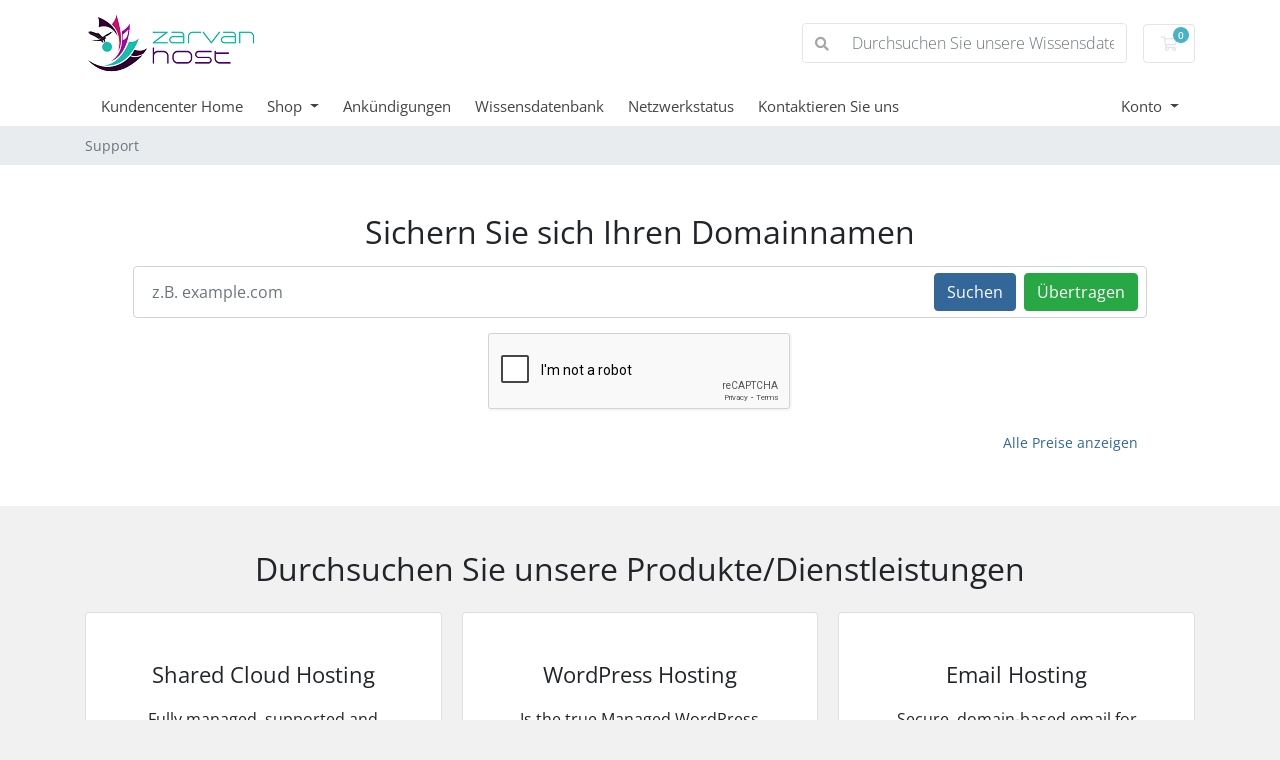

--- FILE ---
content_type: text/html; charset=utf-8
request_url: https://www.google.com/recaptcha/api2/anchor?ar=1&k=6LdqzgQaAAAAACnBAm9uRsldYhJZXOCfrXowLq6S&co=aHR0cHM6Ly9teS56YXJ2YW5ob3N0LmNvbTo0NDM.&hl=en&v=jdMmXeCQEkPbnFDy9T04NbgJ&size=normal&anchor-ms=20000&execute-ms=15000&cb=v7hczukh9oao
body_size: 47228
content:
<!DOCTYPE HTML><html dir="ltr" lang="en"><head><meta http-equiv="Content-Type" content="text/html; charset=UTF-8">
<meta http-equiv="X-UA-Compatible" content="IE=edge">
<title>reCAPTCHA</title>
<style type="text/css">
/* cyrillic-ext */
@font-face {
  font-family: 'Roboto';
  font-style: normal;
  font-weight: 400;
  font-stretch: 100%;
  src: url(//fonts.gstatic.com/s/roboto/v48/KFO7CnqEu92Fr1ME7kSn66aGLdTylUAMa3GUBHMdazTgWw.woff2) format('woff2');
  unicode-range: U+0460-052F, U+1C80-1C8A, U+20B4, U+2DE0-2DFF, U+A640-A69F, U+FE2E-FE2F;
}
/* cyrillic */
@font-face {
  font-family: 'Roboto';
  font-style: normal;
  font-weight: 400;
  font-stretch: 100%;
  src: url(//fonts.gstatic.com/s/roboto/v48/KFO7CnqEu92Fr1ME7kSn66aGLdTylUAMa3iUBHMdazTgWw.woff2) format('woff2');
  unicode-range: U+0301, U+0400-045F, U+0490-0491, U+04B0-04B1, U+2116;
}
/* greek-ext */
@font-face {
  font-family: 'Roboto';
  font-style: normal;
  font-weight: 400;
  font-stretch: 100%;
  src: url(//fonts.gstatic.com/s/roboto/v48/KFO7CnqEu92Fr1ME7kSn66aGLdTylUAMa3CUBHMdazTgWw.woff2) format('woff2');
  unicode-range: U+1F00-1FFF;
}
/* greek */
@font-face {
  font-family: 'Roboto';
  font-style: normal;
  font-weight: 400;
  font-stretch: 100%;
  src: url(//fonts.gstatic.com/s/roboto/v48/KFO7CnqEu92Fr1ME7kSn66aGLdTylUAMa3-UBHMdazTgWw.woff2) format('woff2');
  unicode-range: U+0370-0377, U+037A-037F, U+0384-038A, U+038C, U+038E-03A1, U+03A3-03FF;
}
/* math */
@font-face {
  font-family: 'Roboto';
  font-style: normal;
  font-weight: 400;
  font-stretch: 100%;
  src: url(//fonts.gstatic.com/s/roboto/v48/KFO7CnqEu92Fr1ME7kSn66aGLdTylUAMawCUBHMdazTgWw.woff2) format('woff2');
  unicode-range: U+0302-0303, U+0305, U+0307-0308, U+0310, U+0312, U+0315, U+031A, U+0326-0327, U+032C, U+032F-0330, U+0332-0333, U+0338, U+033A, U+0346, U+034D, U+0391-03A1, U+03A3-03A9, U+03B1-03C9, U+03D1, U+03D5-03D6, U+03F0-03F1, U+03F4-03F5, U+2016-2017, U+2034-2038, U+203C, U+2040, U+2043, U+2047, U+2050, U+2057, U+205F, U+2070-2071, U+2074-208E, U+2090-209C, U+20D0-20DC, U+20E1, U+20E5-20EF, U+2100-2112, U+2114-2115, U+2117-2121, U+2123-214F, U+2190, U+2192, U+2194-21AE, U+21B0-21E5, U+21F1-21F2, U+21F4-2211, U+2213-2214, U+2216-22FF, U+2308-230B, U+2310, U+2319, U+231C-2321, U+2336-237A, U+237C, U+2395, U+239B-23B7, U+23D0, U+23DC-23E1, U+2474-2475, U+25AF, U+25B3, U+25B7, U+25BD, U+25C1, U+25CA, U+25CC, U+25FB, U+266D-266F, U+27C0-27FF, U+2900-2AFF, U+2B0E-2B11, U+2B30-2B4C, U+2BFE, U+3030, U+FF5B, U+FF5D, U+1D400-1D7FF, U+1EE00-1EEFF;
}
/* symbols */
@font-face {
  font-family: 'Roboto';
  font-style: normal;
  font-weight: 400;
  font-stretch: 100%;
  src: url(//fonts.gstatic.com/s/roboto/v48/KFO7CnqEu92Fr1ME7kSn66aGLdTylUAMaxKUBHMdazTgWw.woff2) format('woff2');
  unicode-range: U+0001-000C, U+000E-001F, U+007F-009F, U+20DD-20E0, U+20E2-20E4, U+2150-218F, U+2190, U+2192, U+2194-2199, U+21AF, U+21E6-21F0, U+21F3, U+2218-2219, U+2299, U+22C4-22C6, U+2300-243F, U+2440-244A, U+2460-24FF, U+25A0-27BF, U+2800-28FF, U+2921-2922, U+2981, U+29BF, U+29EB, U+2B00-2BFF, U+4DC0-4DFF, U+FFF9-FFFB, U+10140-1018E, U+10190-1019C, U+101A0, U+101D0-101FD, U+102E0-102FB, U+10E60-10E7E, U+1D2C0-1D2D3, U+1D2E0-1D37F, U+1F000-1F0FF, U+1F100-1F1AD, U+1F1E6-1F1FF, U+1F30D-1F30F, U+1F315, U+1F31C, U+1F31E, U+1F320-1F32C, U+1F336, U+1F378, U+1F37D, U+1F382, U+1F393-1F39F, U+1F3A7-1F3A8, U+1F3AC-1F3AF, U+1F3C2, U+1F3C4-1F3C6, U+1F3CA-1F3CE, U+1F3D4-1F3E0, U+1F3ED, U+1F3F1-1F3F3, U+1F3F5-1F3F7, U+1F408, U+1F415, U+1F41F, U+1F426, U+1F43F, U+1F441-1F442, U+1F444, U+1F446-1F449, U+1F44C-1F44E, U+1F453, U+1F46A, U+1F47D, U+1F4A3, U+1F4B0, U+1F4B3, U+1F4B9, U+1F4BB, U+1F4BF, U+1F4C8-1F4CB, U+1F4D6, U+1F4DA, U+1F4DF, U+1F4E3-1F4E6, U+1F4EA-1F4ED, U+1F4F7, U+1F4F9-1F4FB, U+1F4FD-1F4FE, U+1F503, U+1F507-1F50B, U+1F50D, U+1F512-1F513, U+1F53E-1F54A, U+1F54F-1F5FA, U+1F610, U+1F650-1F67F, U+1F687, U+1F68D, U+1F691, U+1F694, U+1F698, U+1F6AD, U+1F6B2, U+1F6B9-1F6BA, U+1F6BC, U+1F6C6-1F6CF, U+1F6D3-1F6D7, U+1F6E0-1F6EA, U+1F6F0-1F6F3, U+1F6F7-1F6FC, U+1F700-1F7FF, U+1F800-1F80B, U+1F810-1F847, U+1F850-1F859, U+1F860-1F887, U+1F890-1F8AD, U+1F8B0-1F8BB, U+1F8C0-1F8C1, U+1F900-1F90B, U+1F93B, U+1F946, U+1F984, U+1F996, U+1F9E9, U+1FA00-1FA6F, U+1FA70-1FA7C, U+1FA80-1FA89, U+1FA8F-1FAC6, U+1FACE-1FADC, U+1FADF-1FAE9, U+1FAF0-1FAF8, U+1FB00-1FBFF;
}
/* vietnamese */
@font-face {
  font-family: 'Roboto';
  font-style: normal;
  font-weight: 400;
  font-stretch: 100%;
  src: url(//fonts.gstatic.com/s/roboto/v48/KFO7CnqEu92Fr1ME7kSn66aGLdTylUAMa3OUBHMdazTgWw.woff2) format('woff2');
  unicode-range: U+0102-0103, U+0110-0111, U+0128-0129, U+0168-0169, U+01A0-01A1, U+01AF-01B0, U+0300-0301, U+0303-0304, U+0308-0309, U+0323, U+0329, U+1EA0-1EF9, U+20AB;
}
/* latin-ext */
@font-face {
  font-family: 'Roboto';
  font-style: normal;
  font-weight: 400;
  font-stretch: 100%;
  src: url(//fonts.gstatic.com/s/roboto/v48/KFO7CnqEu92Fr1ME7kSn66aGLdTylUAMa3KUBHMdazTgWw.woff2) format('woff2');
  unicode-range: U+0100-02BA, U+02BD-02C5, U+02C7-02CC, U+02CE-02D7, U+02DD-02FF, U+0304, U+0308, U+0329, U+1D00-1DBF, U+1E00-1E9F, U+1EF2-1EFF, U+2020, U+20A0-20AB, U+20AD-20C0, U+2113, U+2C60-2C7F, U+A720-A7FF;
}
/* latin */
@font-face {
  font-family: 'Roboto';
  font-style: normal;
  font-weight: 400;
  font-stretch: 100%;
  src: url(//fonts.gstatic.com/s/roboto/v48/KFO7CnqEu92Fr1ME7kSn66aGLdTylUAMa3yUBHMdazQ.woff2) format('woff2');
  unicode-range: U+0000-00FF, U+0131, U+0152-0153, U+02BB-02BC, U+02C6, U+02DA, U+02DC, U+0304, U+0308, U+0329, U+2000-206F, U+20AC, U+2122, U+2191, U+2193, U+2212, U+2215, U+FEFF, U+FFFD;
}
/* cyrillic-ext */
@font-face {
  font-family: 'Roboto';
  font-style: normal;
  font-weight: 500;
  font-stretch: 100%;
  src: url(//fonts.gstatic.com/s/roboto/v48/KFO7CnqEu92Fr1ME7kSn66aGLdTylUAMa3GUBHMdazTgWw.woff2) format('woff2');
  unicode-range: U+0460-052F, U+1C80-1C8A, U+20B4, U+2DE0-2DFF, U+A640-A69F, U+FE2E-FE2F;
}
/* cyrillic */
@font-face {
  font-family: 'Roboto';
  font-style: normal;
  font-weight: 500;
  font-stretch: 100%;
  src: url(//fonts.gstatic.com/s/roboto/v48/KFO7CnqEu92Fr1ME7kSn66aGLdTylUAMa3iUBHMdazTgWw.woff2) format('woff2');
  unicode-range: U+0301, U+0400-045F, U+0490-0491, U+04B0-04B1, U+2116;
}
/* greek-ext */
@font-face {
  font-family: 'Roboto';
  font-style: normal;
  font-weight: 500;
  font-stretch: 100%;
  src: url(//fonts.gstatic.com/s/roboto/v48/KFO7CnqEu92Fr1ME7kSn66aGLdTylUAMa3CUBHMdazTgWw.woff2) format('woff2');
  unicode-range: U+1F00-1FFF;
}
/* greek */
@font-face {
  font-family: 'Roboto';
  font-style: normal;
  font-weight: 500;
  font-stretch: 100%;
  src: url(//fonts.gstatic.com/s/roboto/v48/KFO7CnqEu92Fr1ME7kSn66aGLdTylUAMa3-UBHMdazTgWw.woff2) format('woff2');
  unicode-range: U+0370-0377, U+037A-037F, U+0384-038A, U+038C, U+038E-03A1, U+03A3-03FF;
}
/* math */
@font-face {
  font-family: 'Roboto';
  font-style: normal;
  font-weight: 500;
  font-stretch: 100%;
  src: url(//fonts.gstatic.com/s/roboto/v48/KFO7CnqEu92Fr1ME7kSn66aGLdTylUAMawCUBHMdazTgWw.woff2) format('woff2');
  unicode-range: U+0302-0303, U+0305, U+0307-0308, U+0310, U+0312, U+0315, U+031A, U+0326-0327, U+032C, U+032F-0330, U+0332-0333, U+0338, U+033A, U+0346, U+034D, U+0391-03A1, U+03A3-03A9, U+03B1-03C9, U+03D1, U+03D5-03D6, U+03F0-03F1, U+03F4-03F5, U+2016-2017, U+2034-2038, U+203C, U+2040, U+2043, U+2047, U+2050, U+2057, U+205F, U+2070-2071, U+2074-208E, U+2090-209C, U+20D0-20DC, U+20E1, U+20E5-20EF, U+2100-2112, U+2114-2115, U+2117-2121, U+2123-214F, U+2190, U+2192, U+2194-21AE, U+21B0-21E5, U+21F1-21F2, U+21F4-2211, U+2213-2214, U+2216-22FF, U+2308-230B, U+2310, U+2319, U+231C-2321, U+2336-237A, U+237C, U+2395, U+239B-23B7, U+23D0, U+23DC-23E1, U+2474-2475, U+25AF, U+25B3, U+25B7, U+25BD, U+25C1, U+25CA, U+25CC, U+25FB, U+266D-266F, U+27C0-27FF, U+2900-2AFF, U+2B0E-2B11, U+2B30-2B4C, U+2BFE, U+3030, U+FF5B, U+FF5D, U+1D400-1D7FF, U+1EE00-1EEFF;
}
/* symbols */
@font-face {
  font-family: 'Roboto';
  font-style: normal;
  font-weight: 500;
  font-stretch: 100%;
  src: url(//fonts.gstatic.com/s/roboto/v48/KFO7CnqEu92Fr1ME7kSn66aGLdTylUAMaxKUBHMdazTgWw.woff2) format('woff2');
  unicode-range: U+0001-000C, U+000E-001F, U+007F-009F, U+20DD-20E0, U+20E2-20E4, U+2150-218F, U+2190, U+2192, U+2194-2199, U+21AF, U+21E6-21F0, U+21F3, U+2218-2219, U+2299, U+22C4-22C6, U+2300-243F, U+2440-244A, U+2460-24FF, U+25A0-27BF, U+2800-28FF, U+2921-2922, U+2981, U+29BF, U+29EB, U+2B00-2BFF, U+4DC0-4DFF, U+FFF9-FFFB, U+10140-1018E, U+10190-1019C, U+101A0, U+101D0-101FD, U+102E0-102FB, U+10E60-10E7E, U+1D2C0-1D2D3, U+1D2E0-1D37F, U+1F000-1F0FF, U+1F100-1F1AD, U+1F1E6-1F1FF, U+1F30D-1F30F, U+1F315, U+1F31C, U+1F31E, U+1F320-1F32C, U+1F336, U+1F378, U+1F37D, U+1F382, U+1F393-1F39F, U+1F3A7-1F3A8, U+1F3AC-1F3AF, U+1F3C2, U+1F3C4-1F3C6, U+1F3CA-1F3CE, U+1F3D4-1F3E0, U+1F3ED, U+1F3F1-1F3F3, U+1F3F5-1F3F7, U+1F408, U+1F415, U+1F41F, U+1F426, U+1F43F, U+1F441-1F442, U+1F444, U+1F446-1F449, U+1F44C-1F44E, U+1F453, U+1F46A, U+1F47D, U+1F4A3, U+1F4B0, U+1F4B3, U+1F4B9, U+1F4BB, U+1F4BF, U+1F4C8-1F4CB, U+1F4D6, U+1F4DA, U+1F4DF, U+1F4E3-1F4E6, U+1F4EA-1F4ED, U+1F4F7, U+1F4F9-1F4FB, U+1F4FD-1F4FE, U+1F503, U+1F507-1F50B, U+1F50D, U+1F512-1F513, U+1F53E-1F54A, U+1F54F-1F5FA, U+1F610, U+1F650-1F67F, U+1F687, U+1F68D, U+1F691, U+1F694, U+1F698, U+1F6AD, U+1F6B2, U+1F6B9-1F6BA, U+1F6BC, U+1F6C6-1F6CF, U+1F6D3-1F6D7, U+1F6E0-1F6EA, U+1F6F0-1F6F3, U+1F6F7-1F6FC, U+1F700-1F7FF, U+1F800-1F80B, U+1F810-1F847, U+1F850-1F859, U+1F860-1F887, U+1F890-1F8AD, U+1F8B0-1F8BB, U+1F8C0-1F8C1, U+1F900-1F90B, U+1F93B, U+1F946, U+1F984, U+1F996, U+1F9E9, U+1FA00-1FA6F, U+1FA70-1FA7C, U+1FA80-1FA89, U+1FA8F-1FAC6, U+1FACE-1FADC, U+1FADF-1FAE9, U+1FAF0-1FAF8, U+1FB00-1FBFF;
}
/* vietnamese */
@font-face {
  font-family: 'Roboto';
  font-style: normal;
  font-weight: 500;
  font-stretch: 100%;
  src: url(//fonts.gstatic.com/s/roboto/v48/KFO7CnqEu92Fr1ME7kSn66aGLdTylUAMa3OUBHMdazTgWw.woff2) format('woff2');
  unicode-range: U+0102-0103, U+0110-0111, U+0128-0129, U+0168-0169, U+01A0-01A1, U+01AF-01B0, U+0300-0301, U+0303-0304, U+0308-0309, U+0323, U+0329, U+1EA0-1EF9, U+20AB;
}
/* latin-ext */
@font-face {
  font-family: 'Roboto';
  font-style: normal;
  font-weight: 500;
  font-stretch: 100%;
  src: url(//fonts.gstatic.com/s/roboto/v48/KFO7CnqEu92Fr1ME7kSn66aGLdTylUAMa3KUBHMdazTgWw.woff2) format('woff2');
  unicode-range: U+0100-02BA, U+02BD-02C5, U+02C7-02CC, U+02CE-02D7, U+02DD-02FF, U+0304, U+0308, U+0329, U+1D00-1DBF, U+1E00-1E9F, U+1EF2-1EFF, U+2020, U+20A0-20AB, U+20AD-20C0, U+2113, U+2C60-2C7F, U+A720-A7FF;
}
/* latin */
@font-face {
  font-family: 'Roboto';
  font-style: normal;
  font-weight: 500;
  font-stretch: 100%;
  src: url(//fonts.gstatic.com/s/roboto/v48/KFO7CnqEu92Fr1ME7kSn66aGLdTylUAMa3yUBHMdazQ.woff2) format('woff2');
  unicode-range: U+0000-00FF, U+0131, U+0152-0153, U+02BB-02BC, U+02C6, U+02DA, U+02DC, U+0304, U+0308, U+0329, U+2000-206F, U+20AC, U+2122, U+2191, U+2193, U+2212, U+2215, U+FEFF, U+FFFD;
}
/* cyrillic-ext */
@font-face {
  font-family: 'Roboto';
  font-style: normal;
  font-weight: 900;
  font-stretch: 100%;
  src: url(//fonts.gstatic.com/s/roboto/v48/KFO7CnqEu92Fr1ME7kSn66aGLdTylUAMa3GUBHMdazTgWw.woff2) format('woff2');
  unicode-range: U+0460-052F, U+1C80-1C8A, U+20B4, U+2DE0-2DFF, U+A640-A69F, U+FE2E-FE2F;
}
/* cyrillic */
@font-face {
  font-family: 'Roboto';
  font-style: normal;
  font-weight: 900;
  font-stretch: 100%;
  src: url(//fonts.gstatic.com/s/roboto/v48/KFO7CnqEu92Fr1ME7kSn66aGLdTylUAMa3iUBHMdazTgWw.woff2) format('woff2');
  unicode-range: U+0301, U+0400-045F, U+0490-0491, U+04B0-04B1, U+2116;
}
/* greek-ext */
@font-face {
  font-family: 'Roboto';
  font-style: normal;
  font-weight: 900;
  font-stretch: 100%;
  src: url(//fonts.gstatic.com/s/roboto/v48/KFO7CnqEu92Fr1ME7kSn66aGLdTylUAMa3CUBHMdazTgWw.woff2) format('woff2');
  unicode-range: U+1F00-1FFF;
}
/* greek */
@font-face {
  font-family: 'Roboto';
  font-style: normal;
  font-weight: 900;
  font-stretch: 100%;
  src: url(//fonts.gstatic.com/s/roboto/v48/KFO7CnqEu92Fr1ME7kSn66aGLdTylUAMa3-UBHMdazTgWw.woff2) format('woff2');
  unicode-range: U+0370-0377, U+037A-037F, U+0384-038A, U+038C, U+038E-03A1, U+03A3-03FF;
}
/* math */
@font-face {
  font-family: 'Roboto';
  font-style: normal;
  font-weight: 900;
  font-stretch: 100%;
  src: url(//fonts.gstatic.com/s/roboto/v48/KFO7CnqEu92Fr1ME7kSn66aGLdTylUAMawCUBHMdazTgWw.woff2) format('woff2');
  unicode-range: U+0302-0303, U+0305, U+0307-0308, U+0310, U+0312, U+0315, U+031A, U+0326-0327, U+032C, U+032F-0330, U+0332-0333, U+0338, U+033A, U+0346, U+034D, U+0391-03A1, U+03A3-03A9, U+03B1-03C9, U+03D1, U+03D5-03D6, U+03F0-03F1, U+03F4-03F5, U+2016-2017, U+2034-2038, U+203C, U+2040, U+2043, U+2047, U+2050, U+2057, U+205F, U+2070-2071, U+2074-208E, U+2090-209C, U+20D0-20DC, U+20E1, U+20E5-20EF, U+2100-2112, U+2114-2115, U+2117-2121, U+2123-214F, U+2190, U+2192, U+2194-21AE, U+21B0-21E5, U+21F1-21F2, U+21F4-2211, U+2213-2214, U+2216-22FF, U+2308-230B, U+2310, U+2319, U+231C-2321, U+2336-237A, U+237C, U+2395, U+239B-23B7, U+23D0, U+23DC-23E1, U+2474-2475, U+25AF, U+25B3, U+25B7, U+25BD, U+25C1, U+25CA, U+25CC, U+25FB, U+266D-266F, U+27C0-27FF, U+2900-2AFF, U+2B0E-2B11, U+2B30-2B4C, U+2BFE, U+3030, U+FF5B, U+FF5D, U+1D400-1D7FF, U+1EE00-1EEFF;
}
/* symbols */
@font-face {
  font-family: 'Roboto';
  font-style: normal;
  font-weight: 900;
  font-stretch: 100%;
  src: url(//fonts.gstatic.com/s/roboto/v48/KFO7CnqEu92Fr1ME7kSn66aGLdTylUAMaxKUBHMdazTgWw.woff2) format('woff2');
  unicode-range: U+0001-000C, U+000E-001F, U+007F-009F, U+20DD-20E0, U+20E2-20E4, U+2150-218F, U+2190, U+2192, U+2194-2199, U+21AF, U+21E6-21F0, U+21F3, U+2218-2219, U+2299, U+22C4-22C6, U+2300-243F, U+2440-244A, U+2460-24FF, U+25A0-27BF, U+2800-28FF, U+2921-2922, U+2981, U+29BF, U+29EB, U+2B00-2BFF, U+4DC0-4DFF, U+FFF9-FFFB, U+10140-1018E, U+10190-1019C, U+101A0, U+101D0-101FD, U+102E0-102FB, U+10E60-10E7E, U+1D2C0-1D2D3, U+1D2E0-1D37F, U+1F000-1F0FF, U+1F100-1F1AD, U+1F1E6-1F1FF, U+1F30D-1F30F, U+1F315, U+1F31C, U+1F31E, U+1F320-1F32C, U+1F336, U+1F378, U+1F37D, U+1F382, U+1F393-1F39F, U+1F3A7-1F3A8, U+1F3AC-1F3AF, U+1F3C2, U+1F3C4-1F3C6, U+1F3CA-1F3CE, U+1F3D4-1F3E0, U+1F3ED, U+1F3F1-1F3F3, U+1F3F5-1F3F7, U+1F408, U+1F415, U+1F41F, U+1F426, U+1F43F, U+1F441-1F442, U+1F444, U+1F446-1F449, U+1F44C-1F44E, U+1F453, U+1F46A, U+1F47D, U+1F4A3, U+1F4B0, U+1F4B3, U+1F4B9, U+1F4BB, U+1F4BF, U+1F4C8-1F4CB, U+1F4D6, U+1F4DA, U+1F4DF, U+1F4E3-1F4E6, U+1F4EA-1F4ED, U+1F4F7, U+1F4F9-1F4FB, U+1F4FD-1F4FE, U+1F503, U+1F507-1F50B, U+1F50D, U+1F512-1F513, U+1F53E-1F54A, U+1F54F-1F5FA, U+1F610, U+1F650-1F67F, U+1F687, U+1F68D, U+1F691, U+1F694, U+1F698, U+1F6AD, U+1F6B2, U+1F6B9-1F6BA, U+1F6BC, U+1F6C6-1F6CF, U+1F6D3-1F6D7, U+1F6E0-1F6EA, U+1F6F0-1F6F3, U+1F6F7-1F6FC, U+1F700-1F7FF, U+1F800-1F80B, U+1F810-1F847, U+1F850-1F859, U+1F860-1F887, U+1F890-1F8AD, U+1F8B0-1F8BB, U+1F8C0-1F8C1, U+1F900-1F90B, U+1F93B, U+1F946, U+1F984, U+1F996, U+1F9E9, U+1FA00-1FA6F, U+1FA70-1FA7C, U+1FA80-1FA89, U+1FA8F-1FAC6, U+1FACE-1FADC, U+1FADF-1FAE9, U+1FAF0-1FAF8, U+1FB00-1FBFF;
}
/* vietnamese */
@font-face {
  font-family: 'Roboto';
  font-style: normal;
  font-weight: 900;
  font-stretch: 100%;
  src: url(//fonts.gstatic.com/s/roboto/v48/KFO7CnqEu92Fr1ME7kSn66aGLdTylUAMa3OUBHMdazTgWw.woff2) format('woff2');
  unicode-range: U+0102-0103, U+0110-0111, U+0128-0129, U+0168-0169, U+01A0-01A1, U+01AF-01B0, U+0300-0301, U+0303-0304, U+0308-0309, U+0323, U+0329, U+1EA0-1EF9, U+20AB;
}
/* latin-ext */
@font-face {
  font-family: 'Roboto';
  font-style: normal;
  font-weight: 900;
  font-stretch: 100%;
  src: url(//fonts.gstatic.com/s/roboto/v48/KFO7CnqEu92Fr1ME7kSn66aGLdTylUAMa3KUBHMdazTgWw.woff2) format('woff2');
  unicode-range: U+0100-02BA, U+02BD-02C5, U+02C7-02CC, U+02CE-02D7, U+02DD-02FF, U+0304, U+0308, U+0329, U+1D00-1DBF, U+1E00-1E9F, U+1EF2-1EFF, U+2020, U+20A0-20AB, U+20AD-20C0, U+2113, U+2C60-2C7F, U+A720-A7FF;
}
/* latin */
@font-face {
  font-family: 'Roboto';
  font-style: normal;
  font-weight: 900;
  font-stretch: 100%;
  src: url(//fonts.gstatic.com/s/roboto/v48/KFO7CnqEu92Fr1ME7kSn66aGLdTylUAMa3yUBHMdazQ.woff2) format('woff2');
  unicode-range: U+0000-00FF, U+0131, U+0152-0153, U+02BB-02BC, U+02C6, U+02DA, U+02DC, U+0304, U+0308, U+0329, U+2000-206F, U+20AC, U+2122, U+2191, U+2193, U+2212, U+2215, U+FEFF, U+FFFD;
}

</style>
<link rel="stylesheet" type="text/css" href="https://www.gstatic.com/recaptcha/releases/jdMmXeCQEkPbnFDy9T04NbgJ/styles__ltr.css">
<script nonce="bjiekj9y-dZ_JYALHjNvSQ" type="text/javascript">window['__recaptcha_api'] = 'https://www.google.com/recaptcha/api2/';</script>
<script type="text/javascript" src="https://www.gstatic.com/recaptcha/releases/jdMmXeCQEkPbnFDy9T04NbgJ/recaptcha__en.js" nonce="bjiekj9y-dZ_JYALHjNvSQ">
      
    </script></head>
<body><div id="rc-anchor-alert" class="rc-anchor-alert"></div>
<input type="hidden" id="recaptcha-token" value="[base64]">
<script type="text/javascript" nonce="bjiekj9y-dZ_JYALHjNvSQ">
      recaptcha.anchor.Main.init("[\x22ainput\x22,[\x22bgdata\x22,\x22\x22,\[base64]/MjU1OmY/[base64]/[base64]/[base64]/[base64]/bmV3IGdbUF0oelswXSk6ST09Mj9uZXcgZ1tQXSh6WzBdLHpbMV0pOkk9PTM/bmV3IGdbUF0oelswXSx6WzFdLHpbMl0pOkk9PTQ/[base64]/[base64]/[base64]/[base64]/[base64]/[base64]/[base64]\\u003d\x22,\[base64]\\u003d\x22,\x22w5DDgCoFRkAtwo/DoMOqA8OKNUVADMOBwpbDgsKEw7ZCw4zDp8KpKTPDkH5oYyMeesOQw6Z8wrjDvlTDlsKiF8ORdMO5WFhCwrxZeRFoQHFowrc1w7LDq8KwO8KKwoTDtF/ChsOkOsOOw5tqw6Udw4AjWFx+WD/DoDlfRsK0wr90eCzDhMOlVl9Iw4p/[base64]/HcKPwoZSw5Z2OVLChcOZwr3Cu8Ouwr7DlcObwqXDvUDCn8Klw65ow7I6w4zDllLCoxXCnjgAWMO4w5Rnw6XDvgjDrV/CpSMlDnjDjkrDi0AXw50gW17CuMOGw7HDrMOxwoNHHMOuFcOqP8OTbcKtwpU2w6IjEcObw6Q/wp/DvkACPsONVsOMB8KlBh3CsMK8FR/Cq8KnwrvClUTCqk8+Q8OgwqXCsTwSeAJvwqjCvsOCwp4ow68Mwq3CkAY2w4/Dg8OKwqgSFEnDiMKwLUFZDXDDhsKPw5Ucw493CcKEXmbCnEIzXcK7w7LDr1llMH4Kw7bCmixowpUiwo7CpXbDlH1fJ8KOcljCnMKlwpQbfi/DmjnCsT52wpXDo8KaesOjw553w4fCrsK2F0s+B8ODw5jCjsK5YcOkaSbDmUMrccKOw7rCkCJPw5cWwqcOfl3Dk8OWeSnDvFBwTcONw4wjeFTCu2/DhsKnw5fDhznCrsKiw7RywrzDiCpFGHwuEUpgw7sXw7fCijrClRrDuWtmw69sCEYUNSHDocOqOMO4w5oWASNueRvDkMKaXU9eUFEib8OXSMKGICxkVwHCqMObXcKACF91XzBIUBEwwq3Dmwt/E8K/[base64]/Dg2ZCb8O8wqBMHAvDuWRnw6/DvMOVwpk5wopUwqDDgMOuwr5ELmHCqBJTwoB0w5DCkcO/aMK5w67DiMKoBxlxw5woKsKaHhrDmVBpf1jCj8K7WmPDocKhw7LDgyFAwrLCnsOrwqYWw67CmsOJw5fCusKTKsK6T1pYRMOJwrQVS33ChMO9wpnCu1fDuMOaw7fClcOQY2ZpSC/CjTvCnsKuMwPDtBXDoTDDmsO3w6lSwqJ6w4/[base64]/[base64]/Cp8Kiw6XDk8ONC24ewqNywph8CsKnN3HCmlTCkztYw5nChMKuPMO1SlRDwoVbwoPCiTEvRDQuBQZ+wrTCj8KqJ8O8wpPCv8KpBj4NLBpsEFDDmwPDrsOSX0/CpsOfB8KARcOvw68Uw5o/[base64]/DslLDkALCvjFtwotVw7tNPsOuwpjDoWMVHEx8w6UKAzxdwrLCtVotw54Dw4FPwpRfL8OgXF4fwpXDjUfCo8OewrjDr8KGwr5xAXfCrltvwrLCoMKxwohywrRbwpvCoUfDj0DDmMOhWMKgwrEKexl3JcOKZcKIdhZPezl2ZsOLCsONecO/w7sBJCt+wqPCqcONbcO2NMOKwqvCmsKbw6nCuU/[base64]/YMKqbsOICx8fNCADw54aw7jDkxDDrHY1w47ChsODQSsYcMKgwrLCnwV/w5Q3XcOnw5zCm8KbwpHCqUjCjHgZKGwgYsK4D8KXS8OIL8Kowqxbw7xWw7ALc8OBw65eLsOEUE9WU8OYw49swq/[base64]/CqBlSwphUwp4RRMOowpIXwpnDosOYw758TxfConXCqsKscnDDrMKgBV/[base64]/[base64]/BsKXX8Kqw5VKwp4bw6dGF2rCg8OGUGjChcKIc2Acw7/[base64]/Cj8OTw6wSDCB5w6tiLMKzwrPDvnTCt8KXwrEUwpDCqMKPw6XDvQlFwo3DiA0DE8O7KCI4w6XClMO6wq/DiAcZUcOYJsObw60OU8KTPCkZwpMAV8Kcw5x7woc3w43ChHgiw63Dp8Kuw7/Cj8OMFxwlN8K/WBHDrGvCh1obwrbDoMKhwrTDkmPDkcKdH17DjMKTwqTDqcO/SBXComfCtWs9wp7Dj8KOAMKIbMKEw50DwrXDg8OqwoNWw7/CqcKjwqTCnz/[base64]/wpPCssKVAUwgw5LCs8OIdcKtcB/Du1vDj01IwqsOQBnCscK2w5IxZA3CtgDDssKzBVrCtMOjO1x9UsKza0A7wofDtMOmHH0Yw5AqEgUVw7gSNAzDmsKLwoYCIcOmw5PCjsOHUQPCj8O5w47DnRXDsMO/woc7w4xMFXPCk8KWDMOHWQfCisKRCjzDjsOzwoZEXxs4w4opFVUqZcOewqNjwqrClMOBw6ZwSWDCsTxYw5NOw4wkwpIew4o/wpTCpMOcw65RSsKiM33DssKvwqAzwqXDunrCn8OAw6EHYDUIw6DChsK+wplVGzZxw43CkmXCkMOWesKYw4bCgVNywo1swqNAwp/CisOlw6BvTA3DuhjDjlzCkMKeUcOHwpwPw6DDp8OwEiLCt3/CoTHCjnrCksOgXcOtWsOke3fDjMO9w5TCo8OTdsO3wqbDu8K2DMKKQ8KaesOKw5VaFcOzAMOuwrPCmsK5woZtw7ZFwpFTw64fw57Cl8KfwpLDm8OJcDNwZ15qfRF/wo0uwr7CqcOHw6vDmUnCl8OAMSx/wrsWJ00gw5RjaW7Dvz/[base64]/OXxlw7wyWgTDusK/w7hswqPCh3HDsx3Cm8O8wrbCsS7Cj8K9RMODw45wwonCqXMkCio+IsKjPwEZC8OrBsKifhnChArDscKoOwx8wr4Qw71/wrPDhcOOXFcUXcKKwrXCmijDmArCvcKJw5jCsRpNWgYJwrpcwq7CkkDDjUjCrldMwqjCohHDhnvCiRLDlsOow4w5w4N/DXXDmsKiwowbw4sQEcKvwr7DhsOtwrPCnwVZwprCtsKWLsOHw6rDksOUw6sfw5/[base64]/Ck8O+w6kkaMKUVHgSwo1JbSp8w4TDjcO3w6XCpgM6wp13XiVCwqBnw4zCjgMNwqANB8KLwrvClsO0wrs3w6lBA8OVwojDnsO5CMOOworDpEPDuQ/CmsKbw4vDphQuH1Newp/DvA7Dg8KlVCnCgTZtw4fCoh/Cog1LwpdHwpbCgcONwoAyw5HCnlTCrcKmwqskKlQqwo1qdcKhwrbDl03DuGfCry7CscOmwqBbworDu8K4wq3CtQluZcOHw5nDjMKxwrIJIFvCssO8wr8ZbMKTw4nCm8Ovw43DtsKvw5fDuQHCmMKDwq5qwrdnwoMFE8OOfsKxwqdcDcKzw4/Cq8OPw4oTazseeibDnxXCo1fDok3CjUkoa8KTRsO8FsKyRRV1w7sTOD3CoS/ClsOTL8Khw4/CrWdvwqZPPsOWKMKWwoBeScK6eMOxOWlEwoJQQnsacMO4wobDiTLCgBlvw5jDpcOET8Oaw5LDqD/Ch8KBJcOjCzU2FMKDUBBKw701wrYtw6lyw6kLw7BKY8OxwpA+w7DCgMKIwrw8w7DDhEEcbcKRWsOjAMKuw6jDm1l9T8KxO8Ksd2zDg1PCrADDoXVLNnXCtxxtw53Dt3bCgkk0WMK/w4zDicOFw5XCvxxWKsOgPg5Hw7Baw7/[base64]/DrMO7LcOAwqwqRcK7UMKaw7zCgnY3BBzChVDDmkbCl8KZw7vDmMO5wrlDw5AQJEXCryvDo1DDgwvDm8O4w7NLPsKOwoFbYcOXFsOuPcOew5rCn8K1w4FIw7N4w5jDgxcHw4ovwq7CkCUjWsO9WMKCw6bDn8O0BRoTwrXCmyhzZk5aOXfCrMKufMKSOzczW8OuR8Kewq/DlsO5w7HDksKsO0bCi8OWfcOgw6jDhMOrTUfDthkuw73DoMKybHXCscOrwprDml3ChcOCccOqdMOmf8OHw7LCq8K4ecO5wpZhwo1NH8OAwrkfwpkqPGVSwoYiw7jDjMONw6ptw4bDt8Onwp1zw6bDkWXDtMOZwqzDrUUnPcKswrzDsgNkw6xbK8O/w7lXXMK2Uyptw68pasOsIx0Hw6IRw5tswqhsQD1DGhPDp8OSRBHChQw3w5rDisKJw43DjEHDsH/CosK5w4cGwp3DgnRPGcOgw7IQw4PClRLDsgHDiMO3w4rCphjClcOrwr/[base64]/DphItw6DDlwPCrSZzU13DlBo5w4HDnMO0w6XDhBQsw5rDicOEw7vCjgMKZsKlwqF2w4ZJLcOMfCTCqcO2YsOhIl/[base64]/[base64]/CuGjDh8OvBMOrwovCvcK6w4xSw4IDw7vDrMO7w7htw6VkwrHDt8OnP8OgfsO3QkggCMOpw4TCrsOXNcKpwovCl1LDs8KycQ/Dn8O2Kxxkw79TI8OsYsO/CcOLfMK7wpvDrTxtwrh9w4AxwoklwoHCo8KtwpbDjxvDrWXCnGVQZsKbQcOYwpI/w4fDhw/DocO8U8OMwptcTy02w6gXwqhhSsKFw4ETFFE0w6fCtAENV8OgakvCmzR4wq1+Xh/DgcOdc8OIw7/Cu0JOw5LCt8K8Ww7Dn3hRw7g6MsKkWcKefQ9uCsKWw4LDpsOPGCM4ajphw5TDpxHCrR/CoMOsMWg+HcKWQsOwwpRnccOyw6XCkHfCix/Dl23CtHhgw4ZyRgQvw4fDscK2NxTDn8OSwrXCnVROw4o9w5nCnFLCpcKkUMOCwqTDncKawoPDjV3ChMK0w6JVCQjCj8KCwpPDjysPw5xWAkPDhSlqXMOOw4LDiEJdw74qClLDt8KTVmJndkMHw4/CmsOgW0XCvnV+wrMCw6TCkMOAHsK9DcKDw4d2w7tNK8KTwq3Cs8KCZwbCkV/DhRQtwqTCsW5XU8KbTidYExxTwqPCkcO6Jy58fQ7CjMKJwoZUw7LCpsOHZMKTbMKrw43Cqi4fN0XDgwkMwoYfw4LDkMOOei9iwq7Cv2Zuw4DCjcO8CcO1X8KudiYuw5/DozTCu1nCnWNecsK3w4ZZdzIdw4FSZRjCkQ4UbMKuwovCtVtDw47CmGjDnsOsw63DpArDs8K2YMKyw7bCvg/DusO3wpzCum7ClA17wrwUwrcVDlXCksOZw4HDucOyXMOyMi/[base64]/[base64]/Dq8KCwqYSa2l6EQnDoMOrL8K9PsKSDsO/woc4wqPDpsKzNcOqwr4bIsKISy3Dqh9Ew7/[base64]/wq0RCTgOeMKBwoBbKiY/TDAXwpDCl8OTE8OvGcKcDm/Cqy7CvMKdBcKaMB50w7XDl8KtTsOcw4JubsKNPDTDqMOPw5zCiULCvDhAw6rCpMOtw7UcTXhEFMKaCDnCkj/Cmns5wrnDicO1w7DDmyDDoSJxGh5VZMKCwqwvMMOaw61TwrYDNMOFwr/Dr8Ouw7Ifw4jCmiJtNAjCjMO+w6gCW8O6wqPDssK1w57CoE8/wqBuaSsFZikHw5B5w4pvwotHZcO2EcO9wr/DuAJeD8Oxw6nDrcKjNnNfw6fCg3DDsxbDgB/CtMOMYjJjZsOIVsOXwptaw4bCmCvDl8Oqw7bDj8Oiw48QJDZDf8OSexXCncO+DyEmw7lEwpbDqsOfw5/[base64]/[base64]/SMKDwocKw5/[base64]/GsO0w7fCvzXDlXLDt8O2w7XDvDEpwovDjAplH8OzwpnDhArDngxfw4/Ci18Dwq3CtcKCfMOQRsKtw4DCq3BScgzDgFRbw6oybFjDghsQwq7CkMKfYmsowq1LwqgnwpU/w5wLA8KUd8OwwqtAwoMNbGbDhSMFI8O+wojChjFPwqsDwpjDj8O0H8KhTMOWFBogwqIWwrbCtcOyUsKRBGtVKMOfQmXDok7Dlz/DqcK2MMO/w40wG8KIw5DCql0dwrTCtcOjb8Kuwo/CoDbDil4Fwrsmw4A0woBmwrkuw5pwScOoGcKow5PDmsOKFsKAAjnDsCk2BsOCwqvDlsORw4FrRsOMB8KfwrHDiMObLHFhwp/Djk/CgcO9eMOuwrrCpg7DrG91acODKiNRJcOXw79Hw6E3wozCr8OgHRZiwqzCpBnDo8KbXjRhwr/[base64]/[base64]/DvkAXPSEFOsOmIDvCkcKCw7YZThdacijDqMKeU8K2IsOTw4PCjsOmUGLDo0LDpBgHw43DgsO9fUfCtXUkRULDjiMsw6ciTsOsBSXDuRTDvcKIXz43FULCmyUAw7Y1ZVwIwr1Awr0eQ2bDu8OTwp/CvFoCOsKjF8K6QsOvekw6TcKyPMKgwqM4w5zCgWNScj/DqyB8BsKOO2FdFw8AMWgLGzjCkmXDq2DDsiofwoAnw45tacKHU0w/G8Osw4XDlMObwozCtXJPwq8QdMKxecOKFFDChXN6w7JKNVrDtwDChsOVw7LCnl9kTifCgzVAfcKPwo1ZMRttVn5sEmNNA0bCvHXDl8KRCDDDlz3DjwfCphPDgQzDjxTDpS/DkcOMJcKEXWrDmsOHB203ATx2fT/Cl0UQRyt7YsKYw7HDh8OkaMOSTMOMNcONVzQOYk9Iw5rDhcODP0FXw6TDvULCgMOZw5PDq1nCm0wEw5RmwrU4MMKowpjDhn4IworDhzjCg8KOMcONw40dFMK7dgB4BsKGw4t+wrnDrQLDmcODw7/DvMKAwow/w7zCkErDmsO+L8K3w6DDicOKwrTCp2zCuFV4ckjDq3Upw6sPw7zCnzHDnMKdw5PDuzcvLsKewpDDpcKLGMOlwok8w43CpMOJw7bCl8OqwoPDoMKdPCEUGjQZw48yMMOOd8ONUDRaAzlsw5TChsOgw70jw63DvT1Uw4YAwqPCn3DCkAddw5LDjCDCo8O/XDBZIBzCkcKzL8Oyw7EYK8K8wr7CvG3DisK2AMOZFiDDjAkmwp7CtDnCixUvasKIwp7Dsy/DpMO5KcKbbHkZRcK2w6kTHyDCpSTCrXhBOMOHK8OJwpbDoDvDuMOlXTHDiS/ChgcadcKAwqLCuC3ChTDCrHPDn1PDvDDCtQdKMmbCmcKJIcKqwpvCmMOgFDgnwpjCicKYwrJ1CSYLKMOVwpZCDsKiw6xgw5fDtcO6EHYfwr3CjiYDw4TDimdSw4krwp5ecVHCp8OLwrzCicKwVmvCih/CpMKPGcOZwoE0R1bCkknDiWNZFMOow5FzVsKpOgvCuHLDvhpTw5ZoMDXDoMKswrRwwovDk1nDsklQOR9WK8OyHwgLw7NoNcOmwpRqwr9HfjJyw7lTw4/DocOgbsOQw6bCiXbDuEEyGUbDi8O1d2h9w5DDriDDiMOQw4c8Rz7Cm8OBCGXDrMOzMlJ8VsOzTcKhw55qWA/DosO4w6/CpiDCqsOzPcObLsKFI8OOJ3h+A8KFwpvCrF5yw5xLWWjCqEnDujTCosKpUho5wp7DuMOow6jDvcOuwqMFw68sw4sDwqdpwoYcwq/Dq8Knw5dgwqBRZUTCr8KIwoJFwo99w4gbNMOIC8Oiw67ChMOowrAIJGnCscODw73CuCDDjMKmw5DCj8OHwrUJf8OtVcKIQ8O3AcKtwoEVRMKDcxl8wovDmRsVw6BDw6HDuzTDiMOVccO/NBrDtMKrw7TDijlYwpkfGjsiwog6Q8K9IMOuw4RyBV91w55AHxrDvlZIS8KEcxg7WMKHw6DClANzQsKrbsKHb8OEdT/Dh3LDicOqw5zCh8KrwpzDpsOxUcKZwq8DVMK/w7MgwrjCkXsUwpZww6HDizPCsyIvHcOqM8OLUXtQwowBfcKnHMO/RAd0DmnCvQ/DlFbCvx3DucKza8OFw47Dvwlnw5A4YMKuUizCj8OFwod8aVIyw6Qzw54fdsO4wpJLNWfCiGcdwqxsw7cydkEfw5/Dp8O0X0nDqC/CjsKcWcKcSMK4EDs4VcK9w5LDosKyw5FIbcKmw5t3CiktdA/DhcKrwos4wrRqFMOtw6E9FxpDLCjDjy9dwrbCh8K3w5vCjUd1w54yMxDCk8KSO19VwrXCsMOcZihWbEPDtcOdw60Vw6vDsMOlBXgVwqh5csO1BsKEc1nDsC4Xwqt5wrLCv8KWAcOsbwAqw5fCpkJUw5/DvcKnwqHDu1p2U1bDn8Ozw5FCLitOHcKRSRhDw4UswpojRw7DosOtGMKkwr1jw5tJwqEgw5dSwpkIw6nCuXTCkWYiLcOzBB4UOcOHM8KkJRDCkxgjBUF5NS4bCMOtwpNLw789wp/DnMOcLsKmJ8OQw4PCh8OBQk3DjsKcw4XDpw4/w5xnw6/CqMOiNcKvE8KHFAhiw7YwVMOkTlkywprDjDbDrHBmwrJbEjDDosKaOkleD0TDhcOlwpg5bMKbw5/[base64]/wobDsWPDtVITwq7DusO4fMOmw7DDm1rDlsOvw5TDrsKdE8O7wqrDvj96w6piDcK+w4nDiSdNYHDCmlRmw5nCu8KMJsOBw5PDm8K3NsK0w6VfV8OJTMKcO8KpOnckwotJwoh/woR+wrLDtE9CwpRhT3rChHAxwq7DscOQUyAifGNZXzrDrMOUw6PDsi1uwrRjMwQoQU1Gwo1+TAMrYloDJQzCkTQcwqrDrwTCnMOow7bCjHc4ORAzw5PDo3fCg8Odw5Bvw4Rfw4PDscKCwrILdjjDhMKcwqIow4diwprCjsOFw5/DvisUcwBcwq9dN1VifyXDgcKYwo1ac3VwTUENwpnCsnfCtHrDkA/[base64]/Cn8ONPAPCusOQw6TDg3/ChMOIwqfDsBFQw5HChsOgYRJswqcpwr8/Bg3DnndTM8O5wph6wp/DkT5HwqlVU8OhQMO2wrjCosK5wpzCj3QEwoJPwqPDisOewp3DtnzDu8ONFsKDwo7CigBoP2cSETnCicKEwqBBw4MDwo84FMKHZsKCw5nDuQfCuz4Ow75/FWXDqsKkwoQfbVR4C8KzwrkuasOxbkc7w4YwwoMmCwLChcOWw6LCqMOkNBpnw7/DjMKlwrPDoRXDi1vDm3LCmcOjw6tYw64Yw4rDuDDCrjINwq0DbjfDmsKXBh/[base64]/DrMKbw5bDhcOHwqbDhkByMsKEwocFJhEDw6fCk13DmcOAworDtMOlRsOAwr/CssK9w5zCmAR9w54iV8O5w7Rjwo5LwoXCrsOdORbChxDCrXdzwoo6TMOqwonDr8OjdsOLw4/CgMKWw41PCHXDhcK/wpbDqcO+b0DCuFxww5XDqDEywojCu1/ChQRqUEQgRcKPGAJGZ03Do0XCvsO5wqjCjcO9ClfCnlDCsBUkZyvCicOUw49ww7lkwp1NwoZ1aD3CqnbDl8OfXMOwLMKWciM7wrfDu3xYw6jCgk/CjcO+ZcOnZQfCrsOfwp3DnsKVwooUw4zCj8O/w6HCtXFRwpN4L0fDsMKZw5HCqsOEdRElCCAAwpUCYMKVw5JvIMOOwrzDisO8wrzDjcKmw5dVw77DlMOVw4hIwo14wqDCjCYMesK9QWx3wrrDjsKUwqhVw6Zhw6fDhD4MHsK6MMKEG3oMNSl6BHscZyvCrETDmCjCisOXwoo/[base64]/CmDgwDsKkwodaUUo3T0XCg8Otw7EQIcKjecO9fiJhw6Btwp7CkxrCocKcw7vDucKXw4jDhjcGwonCtk9qwr7DrsK2csKRw5DCvcKEZGfDhcK4Y8K7AsKCw5RAB8OtUU7DtsObEjjCnMO4woHDucKFP8Kuwo3ClFbChsOvC8KGw6A3XgHDscOJHsObwoRDw5d5w5s/M8KfcWcrwpx8w6RbFsOjw6bCkjU6JMKtdyhsw4TDjcOAw4ZCw759w5FuwpXDr8OlEsO2EsOzw7VUwofCp1DCpsOyH05ySMOiNcK+cXRXEUnCgMODesKMw4cuH8K0w7plwpd0wox0acKhwr/Cv8O7woIIOcOOTMONbEXDvcK+w5DDvsKSwqfDuGpuB8K4wpzDr1gfw7fDjMOAIMOhw6DCvcOvRm9Hw4vCrQwPwqbChsOqSmgKf8OaVxbDlcO1wrvDtDlwHMKVN3jDlcKhWV47Z8K8QjRow7zCrzgUwpx3d2vDkcOtwoPCucOpw7fDocOtXsO8w6PCkMKYYsO/w77DlcKAwpfDsmJHJ8KYwrfDvsOKw54pLzwLQMOPw4XCkDBpw607w5zDklRRwo/Dtk7CvsKrw5fDv8OAwqDCl8KvOcOvDMKvGsOow7xXwoQ0w61sw4DCnMOdw4cdSsKpREzCrifCkhDDrsK2wrHCnFrCp8KEdCwtWiDCthPDicO+J8OjQVvCmcKDBX4NcMOSU3LCtsKrdMO1w7BbfGIfwqbDp8Orw6bCoQ0ww5/CtcKNLcKONcK7VQPDvktDDCfChEnCkAbDvA8fwqhnEcOMw5hWIcKWb8OyLsKlwr9sCG/DpMK8w6AHPcODwqx6wpDCmjwuw5jDrxlDeltzSx7Cq8KHw5sgwqHDuMOxw61cw5jDrVANw7gPQsK7O8OwasKKwoPCo8KbLDTCqEALwr4wwqQKwrYAw55BG8Onw5DDjBAzEcOLKU3DsMKSBCbDrWNAXkDDrAPDmkLCoMKewoA/[base64]/IMOVw6rDoMKUw6TCmsOBJjHCicOOwpsZw4XDiAhOwrprwqzDoB4fwojCnmViwqDDlsKZNiwKIsKywqxMKlPCqXnDsMKGwrMTwqjCvB3DgsKxw5oFWygVwr8nw47ChcKPcMKNwqbDk8Kcw5cUw5vCqsOawpIIC8Kbwr4Xw6/CkgUvNSICw53DtF49w6zCo8K9NMKNwrpfBMOyUMOFwpEDwpbDqcOmw6jDqTbDlgnDiw3DhgPCucO9VwzDm8Obw4dJS13DmT/CjGXDjgTClwAEwqLCnMKUDGU1w5YIw5TDlsOcwrU9O8KAUMODw6oLwoJlfsK7wrzCoMOkw48eYMOPXEnCiT3DtsOFQAnCs2pdPMOWwoAJw5PChcKIHz7CpiA9B8KLKcKjMAU+w44IHsOSZsOvcsOWwq1Rwql/AsO5w4IYAiZvwodpYMOzwoJuw449w6PDr2RZDcOswqEOw443w4fCjcOwwpDCtsONcMOdcjc7wqlNcsOjwr7ChxXCisOrwrTCvcKhSivDiAfDoMKKecOFKXsEK2YTw63Cm8OPwrkGw5JUwrIQwo1OKlUCKXUkw67CvkVdN8OIwr/Cp8KiJwHDgsKEbGVzwolGKsOkwr7DjsOxw5pQHU0+wo1vVcK3AznDoMK0woxvw7LDnsO1CcKcN8OvdcOwUcKywrjDk8Krwr3DjAHCi8OldsO5wpoOAE3DvSDDi8Oew4/CpsKLw7LDk3rDncOewqkxCMKTRsKNF14zw7IYw7AdY18/[base64]/w4zDrcKzKHbDqCvDm8KowrvCuMK7RwhnPMORAsOuwpEkwogdOk0iATJZwprCsn/CgsKPbgnDmXXCmWAyTH3DoS4fWcKTbMOEQFrCt1PCocKDwqR/wrseBQXCncKWw4oAXWXCpQLDrn94JsOpw4DDmxJkw4TChsOAZ1E2w4HCqcOCSlHCpDYLw4YCdsKNd8OBw63Dm1PDgcKiwo/CjcKEwpZOXcOfwpbDrTc1w7rDg8OBXi7CnBEQDSzCiUXCrcOCw7M1CjjDkzLDrcODwpsDwofDt2DDqwANwojCggbCsMOUA3IsHE3Cvz/DnMO1w6LCgMOudTLDuyrCmMOAS8K9w5/[base64]/[base64]/Dl8OOw6zCjsObQxjDt13DmsObwpwGdiDCi8Orw6zCssKXGcK/[base64]/wokhYMOvw54aUMOjAcOHw4zDgB7CpMOUw73CpV9/wqbDjVrCssKRY8Oyw53Csy9nwoFNHMOIw5doDlHCuhRlMMOOwqvDr8KPw4nCqAIpwpU1DXbDvg/Dq3vDvcKdSS0Iw5TDlMOXw7DDoMKfwrXCj8OWAQvCgMOXw7LDr3QhwqHCi3PDs8ONe8KFwpLCqcKtPR/Du1zCg8K4KMOrwofCiGkhw4zCjMO5w7goCsKHBXLCq8K6akZuw4HClz1qbMOiwqRyZsKcw6lQwpI3w4glwrEkb8Kyw6XCgMOPwr/[base64]/CqsOxPFt8E13CtMONw6HCjlcCC8OdwqfCsBl9VlHDoQbClnd+wrc0HMKhw7/DmMKOOTtVwpHCiwTDkwR2wo58w7nDr19NUyc8w6HCrcKMAsOfCmbCqgnDiMKIwofDpT5WZsK4TVDDuhzCu8ORwpp7YBPCscKfSzAbBizDu8OnwphPw67CmMOlw6bCncOhwr7CqAPCkUMVIyJUwrTCi8KjCHfDo8OswpYnwrfClcOCwpLCrsODw6/CscOHwoXCocKDOMOTdcKpwrDCg3tmw5bCtC5gWsOOVV8SSsKnw5pWwpoXwpTDmsOtG3xUwok3QMOzwrp2w6rCj0rDnnfCs09jwqLCnm8qw7RqC2HCi3/Dg8OmF8OfSR4VWcKgOMOUO0rCtTTDuMKNJQ/CqMOEw7vDviMUBcK+cMOjw7JxI8OVw7DCrAwxw4XCqMOCFRXDiDjCpMKgw5rDlgXDqEsbVsKNFS/Dg2PCl8Obw5ocQcKZbBVlSMKmw6zCugHDucKHDsKEw6fDrMKkw5sBRC3CgGPDvQYxw7NfwqzDoMKsw6fCt8KSw5vDvAhcacKYWxcLQF/[base64]/CgVo2w6jDrcK1wpPCnsKZw5DDtcKJwqMwwp/DoglywqwsCxBoRMKvw5PDkSHCh1nCkghvw6LCosOzFVvDpAE4V1vCrRLCoUorw5p1w77Dh8OWw7PDjUzCh8KlwrbCiMKtw4JAGcKhJsOCFWZ7F38HX8K8w4p4wphKwooRw4A2w65kw5Atw5jDuMOnKzxjwo5qbybDucKKF8KUwqrCnMKTI8O5Pz/DhXvCosK0QgjCvMKawrvCkcOHeMOAUsOZIsKYaB7DicOBUjtsw7B8P8OAw4I6wqjDicKWHDJTw7gmbMKlPsKVMDnDjXfDm8KvK8OQbcO/[base64]/DjsOZNT0TwpvDuwrDisO9wq86w5EsPsOMGMKca8OpJCHDmFDCpcO7Ok5qwrN3wqN/woDDgFIfSn8uO8OTw4hEbnDCssODXMOnG8OJw7VGw4/DqjfCjHvDli3DpMKRfsObPW04ATZ7IMOASMOwBcONGGoFw5fCnnLDqcKIV8KKwpHCiMOywpF7V8OmwoXDoAPCgMKrw77CuSVtwr1mw5rCmMKiw4jDhWvDtQ8GwrTDvsKGw7Ijw4bDqTs4w6PCni1oZcO3PsOswpR2w6tvwo3CtMO2AFpFw5x6wq7Chj/ChwjDmGnChD81w4MkMcOBAHjDqiIwQ2AyY8KCwr3CojBgwpzDucOpw7XCl1BjCwYWw6rDpxvDhFcOWQxJZMOEwqQ8QsK3w6/DpDhVL8OGw6rDsMKkT8O0L8Oxwqp8dsOEUh4VcsOMw7DDmsKDwr97woEKWnDCuXvDpsKPw7DDjcOsLQclRmQaNkjDgk/DkRXDs1dCwpLCkTrCiyTCgsKww6UwwqAfP0VLE8OQw5PDrUgWwp3Dv3NLworCgBAiw5M4woIsw4kPwpTCnMOtGMO1wrt+b19hw63DviHCqsK5fSlKwq3CnEkKJ8OfeTwAMU9fAMO2wq3DucK5fcKIwqvDiTTDrTnCjQkFw4DCtxvDoxfCvcOTfV4YwqrDpz/DpgTCrMK2aQJqSMKxw55/FTnDqsK+w67CocKcSMO7wr5kPTBhTHHCgwzCjMO3McKecWHCuk1ZacOawqRnw651wpnCv8Otwo/Cj8KdBcOqXRfDo8OMwpTCq198wpg4V8KJw5V3WcO3H0DDsxDCnjgDAcKZbn/CoMKaw6/[base64]/DoMK9FMK/VcKZGcKgJ8OBwpXCoVYcw6M+wrEgwoHDklvDoEDCgwXDh3TDug/ChCwjckMPw4TCkhHDkMKOLjEbCxjDrMKlcX3Dqj7ChxfCuMKWw5LDs8KRNUXDqxElwo4Fw7ZWw7BBwoJLX8KtJ0J6IgnCp8Ogw4dAw4cwK8OTwqR/w7fDr3XCucK2ecKaw4fCmMK1CMKvwrHCvMONe8ONacKSwonDjcOgwoZnw4oVwoLDmk47wojDnDzDocK1wpp4w7PCnsOqcULCp8OjNSPDnFPCh8KKFiHCoMKzw5fDvHgJwq41w5l3KcKnLHVNbAEJw6hbwp/[base64]/CnMKefMOuTMKawqpMwprDq0nDncKmHRbDtzTChsOmw7dFMzvDkW9iwrwSwrRubh/Ds8Opw6p4CF3CtsKaYyTDtlMQwpnCoDLCtk3Dph05wqHDoUjDhxVnLFtXw53CjA3Cs8K/UFxRRsOKAVjCiMKlw4nCuSvCj8KGYm5dw4JjwphJdQ/[base64]/LsKEw5vCv8KTw7nDkcKICMK1DhNkLHTDsMOPw51JwqJTbgAPwrvCum/Dv8Kvw57Cq8OmwoTCrMORwrEkAMKZVCfCiVfCisO3wrw9HcO+BhHCsjXDn8KMwpvDmMKlBWbCksKPGwPCq3sSVsOswp7DpcKTw7pKOUVzSkvCjMOGw5ZlfsOTGQ7DrsO+ZB/CtsOzw709a8KAHcKtXcKtIMKMwrNewo/CuyACwpZZw6nDsQ5cwoTCkjsbwoLDil5fTMO/woZgw7LCj3TDhnI0wrnCiMOCwq7CocKBw5x8OnI8fhnCqDBxdMK9f1LDncKbJQ9df8OJwokCAS1hLsKvw5nDk0fCocOgSMO8K8OHBcKhwoEtIylpXQIOKQhHwpHCsGADB35Jw4x3wotGw7rDkCxGRTRUGkjCmMKGw6dLdSU4FMOnwqHDrB7Dn8O/FkLDmidEPSlRwq7ChiYxwpcbZFHCjsOVwrbCgDbCgirDoy4zw6zDt8K/w7Qdw6tCQUXCuMKpw53CgMOmW8OoG8ObwqZtw7gufyrDr8KbwrfClCo8R1rCiMK5a8O7w7JuwpvChGMaMMOII8OqUhLCuxEKPGzCuUjDh8O4w4YVSMKYB8KTwoVXRMKJIcK9wrzCqD3DlsKow4kwYsOtQ2kwPcOyw7TCucO8w7bCvF5Ww4R2wpDCgEUtNypnw7/CnCLDk1YTbhoDNRYjw47DkgJdOTJPMsKEw50iw4TCrcO/RMO8wpFjNMKtPMKlXn92w5bDjwPCpcKhwrXCj1XDhArDoQYVZyccZRYQYcKwwqRgwotzBQMiw6HCiS5Hw4/Cp2NMwo8PEkPCilQQw7HCicKmw4JvEHvCjFPDrcKFJcKuwqDDm3liFcKQwobDgcKxBXs8wq/CjsOVaMOywpzDmw7Dl11+fMKlwqbDtMOJX8KcwpN7w6QRWS7Ck8O3HQRAKTjCr1rDkcKFw7bCgMOiw4LCmcOzbMKHwoHDpQXDiTTDvTFBwpTDvMO+SsKRMcONLmk/w6ASwqJ4KxrDjikrw4DCtDHDhFhqwqPCngTDnVYHw4LCvXpdw6oNw4zCvxbDtmNsw5HDh0YwTFpKIn7ClwB4D8OsDwbCrMOkRsO6wqRSK8OtwqLChMOWw4/CsDXCmCs/Yx1JG1kmwrvDuRF9CzzClSoHwrfCisODwrVzLcO6w4rDkXweXcKrDjPCjCXConAswpXCtMOwKAhtwpfDlBXCnMOQPsKLwoUmw6Y/[base64]/W8OTNVdVPMKBwqHDkg0gw67CpBDDisKJKcKzHlrDjsKVwrvCkg3DsjU+w7/ChAU8bUhCwqBQFMOwG8K6wrfCsWPCgkjCssKTScKMGgpPSCEIw7rCvMK6w6LCvxxLbwTDrTQNIMO+VDpbfynDiWHDrw4Gwqwaw5U/PMOswrtlw5AZw6lgasOPTG8wKzbCv1HCtAgwWCgUXh7Dh8KNw587w4LDp8OEw4h8wo/Ck8KOPitmwqfCgibCgF5RVcO6UsKIwr7ChMKiwqDCksO/XQLCgsO7f2/[base64]/[base64]/Cs3PDsDgtw7MHdXHCpiXDuUZAO8Kmw53CsHDCnsOiXW9cw4c8eSVuw7/DkMOGw4YZwpwbw58cwr/CtzsTbE3Crkd8TcK5HsOgwo/DsCzDgC/CtXx8YMOzw7IqKjnDi8KHwprCqQnDisOjw6/DtxpqDDnChSzCmMOzw6BRw4fCkyxKwqLDgRY8woLDnBM2IMKaWcKuEcKowpJZw5XDgMOSFFrDtRDDnjTCgB/DuwbCgTvCnifCucO2FcOXZMOHO8KMHgHCpXRGwqnCv2UoJEUMHgfDkUnDuQDCs8K/aU5gwpRSwrZBw7fDicOCPmMVw7HCqcKWw6zDisKZwpHDjMOgWXjCuSRUKsKOwpXDimkgwrFDSUvCsTtFw6XCjMKuRzTCpcK/[base64]/DuMOvw73CmcK1wpZoacK8Bw/CuMORF8KZZsKewpohw6jDhFYCwo3DkHlaw5jDi29efw/DmmPCvMKLw7LDo8OdwoFGIyxRwrLCvcK9YsOIw5d0wqDClsODw5zDrsK3bcOzwr3DiVtzwooNeBJiw6IGRsKJfTBLw60GwprCkn57w5jCnsKQIQMLdTzDqgrCucOTw4nCkcKPwqRlWExBwrDDjXjCssKEBXVPwrrCm8Ksw54AMF4zw5/DiUfCo8KPwpIwSMK6Q8KYwpvDpHTDs8OKwqJewpIPBsO7w5xWY8Kkw5nCvcKRwpbCt1jDtcOCwoZywoFhwq1WK8Oiw756wrXClDZfIHrCo8Ouw4R5Ph4TwoE\\u003d\x22],null,[\x22conf\x22,null,\x226LdqzgQaAAAAACnBAm9uRsldYhJZXOCfrXowLq6S\x22,0,null,null,null,1,[21,125,63,73,95,87,41,43,42,83,102,105,109,121],[-439842,652],0,null,null,null,null,0,null,0,1,700,1,null,0,\[base64]/tzcYADoGZWF6dTZkEg4Iiv2INxgAOgVNZklJNBoZCAMSFR0U8JfjNw7/vqUGGcSdCRmc4owCGQ\\u003d\\u003d\x22,0,0,null,null,1,null,0,0],\x22https://my.zarvanhost.com:443\x22,null,[1,1,1],null,null,null,0,3600,[\x22https://www.google.com/intl/en/policies/privacy/\x22,\x22https://www.google.com/intl/en/policies/terms/\x22],\x22Inow6cAiTdvq2+fTo74PNmL1FyqvOw6P8CGNw5U7Ptc\\u003d\x22,0,0,null,1,1765445233262,0,0,[151],null,[250,156],\x22RC-vQvRw2lTElyfwA\x22,null,null,null,null,null,\x220dAFcWeA6ZFJ9wJFnf5ra0Exqtt9gAT5KPFykSnLFyufaLLuOnL_H8T9JLQ4dvNROnUxgLWQx-6aItZNenjSoHPq0I_9GKdMItTA\x22,1765528033340]");
    </script></body></html>